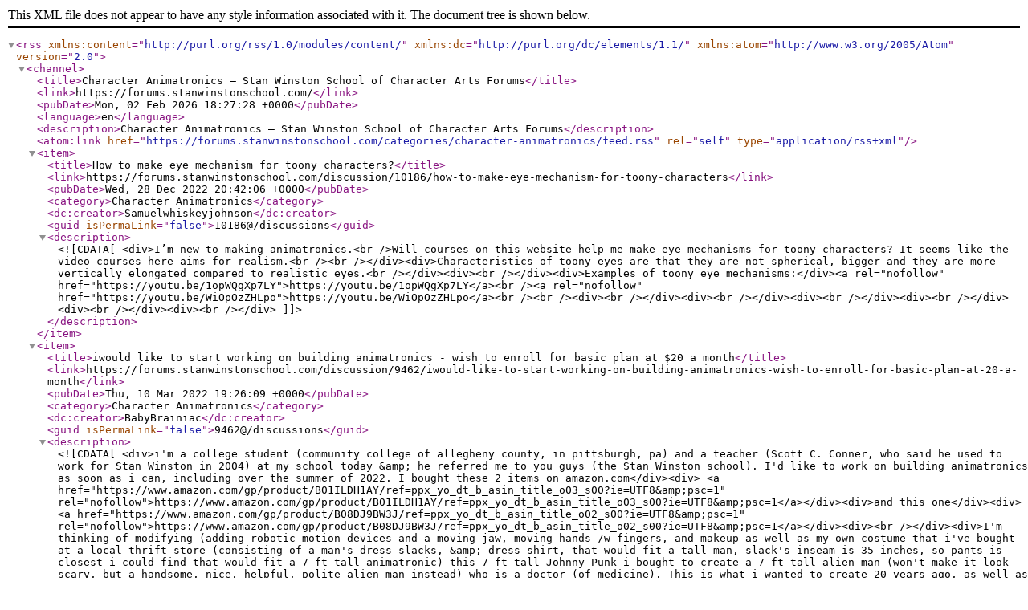

--- FILE ---
content_type: text/xml; charset=utf-8
request_url: https://forums.stanwinstonschool.com/categories/character-animatronics/feed.rss
body_size: 5978
content:
<?xml version="1.0" encoding="utf-8"?>
<rss version="2.0"
    xmlns:content="http://purl.org/rss/1.0/modules/content/"
    xmlns:dc="http://purl.org/dc/elements/1.1/"
    xmlns:atom="http://www.w3.org/2005/Atom">
    <channel>
        <title>Character Animatronics — Stan Winston School of Character Arts Forums</title>
        <link>https://forums.stanwinstonschool.com/</link>
        <pubDate>Mon, 02 Feb 2026 18:27:28 +0000</pubDate>
        <language>en</language>
            <description>Character Animatronics — Stan Winston School of Character Arts Forums</description>
    <atom:link href="https://forums.stanwinstonschool.com/categories/character-animatronics/feed.rss" rel="self" type="application/rss+xml"/>
    <item>
        <title>How to make eye mechanism for toony characters?</title>
        <link>https://forums.stanwinstonschool.com/discussion/10186/how-to-make-eye-mechanism-for-toony-characters</link>
        <pubDate>Wed, 28 Dec 2022 20:42:06 +0000</pubDate>
        <category>Character Animatronics</category>
        <dc:creator>Samuelwhiskeyjohnson</dc:creator>
        <guid isPermaLink="false">10186@/discussions</guid>
        <description><![CDATA[<div>I’m new to making animatronics.<br />Will courses on this website help me make eye mechanisms for toony characters? It seems like the video courses here aims for realism.<br /><br /></div><div>Characteristics of toony eyes are that they are not spherical, bigger and they are more vertically elongated compared to realistic eyes.<br /></div><div><br /></div><div>Examples of toony eye mechanisms:</div><a rel="nofollow" href="https://youtu.be/1opWQgXp7LY">https://youtu.be/1opWQgXp7LY</a><br /><a rel="nofollow" href="https://youtu.be/WiOpOzZHLpo">https://youtu.be/WiOpOzZHLpo</a><br /><br /><div><br /></div><div><br /></div><div><br /></div><div><br /></div><div><br /></div><div><br /></div>]]>
        </description>
    </item>
    <item>
        <title>iwould like to start working on building animatronics - wish to enroll for basic plan at $20 a month</title>
        <link>https://forums.stanwinstonschool.com/discussion/9462/iwould-like-to-start-working-on-building-animatronics-wish-to-enroll-for-basic-plan-at-20-a-month</link>
        <pubDate>Thu, 10 Mar 2022 19:26:09 +0000</pubDate>
        <category>Character Animatronics</category>
        <dc:creator>BabyBrainiac</dc:creator>
        <guid isPermaLink="false">9462@/discussions</guid>
        <description><![CDATA[<div>i'm a college student (community college of allegheny county, in pittsburgh, pa) and a teacher (Scott C. Conner, who said he used to work for Stan Winston in 2004) at my school today &amp; he referred me to you guys (the Stan Winston school). I'd like to work on building animatronics as soon as i can, including over the summer of 2022. I bought these 2 items on amazon.com</div><div> <a href="https://www.amazon.com/gp/product/B01ILDH1AY/ref=ppx_yo_dt_b_asin_title_o03_s00?ie=UTF8&amp;psc=1" rel="nofollow">https://www.amazon.com/gp/product/B01ILDH1AY/ref=ppx_yo_dt_b_asin_title_o03_s00?ie=UTF8&amp;psc=1</a></div><div>and this one</div><div><a href="https://www.amazon.com/gp/product/B08DJ9BW3J/ref=ppx_yo_dt_b_asin_title_o02_s00?ie=UTF8&amp;psc=1" rel="nofollow">https://www.amazon.com/gp/product/B08DJ9BW3J/ref=ppx_yo_dt_b_asin_title_o02_s00?ie=UTF8&amp;psc=1</a></div><div><br /></div><div>I'm thinking of modifying (adding robotic motion devices and a moving jaw, moving hands /w fingers, and makeup as well as my own costume that i've bought at a local thrift store (consisting of a man's dress slacks, &amp; dress shirt, that would fit a tall man, slack's inseam is 35 inches, so pants is closest i could find that would fit a 7 ft tall animatronic) this 7 ft tall Johnny Punk i bought to create a 7 ft tall alien man (won't make it look scary, but a handsome, nice, helpful, polite alien man instead) who is a doctor (of medicine). This is what i wanted to create 20 years ago, as well as use other items sold on amazon such of these:</div><div><a href="https://www.amazon.com/gp/product/B09BP4GH4B/ref=ox_sc_act_title_1?smid=AAFVKW2XOUPRK&amp;psc=1" rel="nofollow">https://www.amazon.com/gp/product/B09BP4GH4B/ref=ox_sc_act_title_1?smid=AAFVKW2XOUPRK&amp;psc=1</a></div><div>and <br /></div><div><a href="https://www.amazon.com/gp/product/B095LLVRT9/ref=ox_sc_act_title_1?smid=AUFUI8ZFKRLBV&amp;th=1" rel="nofollow">https://www.amazon.com/gp/product/B095LLVRT9/ref=ox_sc_act_title_1?smid=AUFUI8ZFKRLBV&amp;th=1</a></div><div>and modify these, too, same as with the 7 ft tall Johnny Punk item, so i could hopefully, join my school's drama or film club and put on shows so i could maybe start earning a little more pocket money, as well as skits (possibly for part of my home business) in my local area where i live).<br /></div><div>I also have several animatronic baby dolls i bought from ebay, incl. a crawling animatronic baby i got on amazon in 2020. i'd like to learn how to modify them so i can possibly make them programmable and less scary looking (so they'd look cute, even if they're alien babies, as well as human babies) and look more real using stage special FX makeup to make them look less like a doll and more like a live person/baby, as well as move and maybe behave like real life babies, do, also, and these babies i'd use in either my skits or short films as well as this 7 ft tall Johnny Punk item, (as well as other animatronics i have in my amazon saved for later cart), since i have a hard time finding real people actors for some short movies i wanted to film (both last semester and this semester), so, i thought i'd create my own actors using animatronics that i'd build.</div><div>i did not know about animatronics until i talked to Scott Conner about it in 2020 at school. <br /></div><div>so far, i'd like to use this Johnny Punk item to start putting on skits so i could start earning extra money as soon as i can, using skills i'll learn at San Winston school, since i'm on a small income (ssi) and my mom has control of my ssi money as of now.  I want as many streams of revenue as i can get at this time, so i can start earning myself a better, bigger income, hence i'm actively attending community college of allegh county, both in spring, summer, &amp; fall of 2022 to build skills. <br /></div><div>these animatronic classes, i'll take in my spare time (4 classes a month, on demand). I do get paid every sunday. I can use this money to pay the $20 for my basic monthly courses at Stan Winston school online. <br /></div><div>right now i'm going for the free 7 day trial. <br /></div><div>only i cannot seem to find the animatronics classes here on this website,  so where do i begin in my goal to learn to build animatronics here at Stan Winston school (and do this by chat and online)? <br /></div><div>could you link me to the beginning of the animatronics courses?</div><div>thank you very much.<br /></div><br /><br /><br />]]>
        </description>
    </item>
    <item>
        <title>Attaching animatronic eyelids to a silicone skin</title>
        <link>https://forums.stanwinstonschool.com/discussion/4925/attaching-animatronic-eyelids-to-a-silicone-skin</link>
        <pubDate>Sun, 29 Jul 2018 18:30:27 +0000</pubDate>
        <category>Character Animatronics</category>
        <dc:creator>Will Clinker</dc:creator>
        <guid isPermaLink="false">4925@/discussions</guid>
        <description><![CDATA[I've had some issues with this in the past and am still looking for a reliable way of attaching a silicone skin to an animatronic eyelid mechanism.<br /><br />Could the silicone be glued directly onto the mech? Would using Power Mesh as a backing improve the adhesion? Or is there a way of mechanically attaching the two together? Any solutions are welcome!]]>
        </description>
    </item>
    <item>
        <title>Homework - David DeMattia</title>
        <link>https://forums.stanwinstonschool.com/discussion/2882/homework-david-demattia</link>
        <pubDate>Tue, 25 Oct 2016 22:15:28 +0000</pubDate>
        <category>Character Animatronics</category>
        <dc:creator>Chris Ellerby</dc:creator>
        <guid isPermaLink="false">2882@/discussions</guid>
        <description><![CDATA[Homework for live workshop student David DeMattia]]>
        </description>
    </item>
    <item>
        <title>Homework - Cyril Wichers</title>
        <link>https://forums.stanwinstonschool.com/discussion/2879/homework-cyril-wichers</link>
        <pubDate>Tue, 25 Oct 2016 22:13:53 +0000</pubDate>
        <category>Character Animatronics</category>
        <dc:creator>Chris Ellerby</dc:creator>
        <guid isPermaLink="false">2879@/discussions</guid>
        <description><![CDATA[Homework for live workshop student Cyril Wichers]]>
        </description>
    </item>
    <item>
        <title>Homework - Meiov</title>
        <link>https://forums.stanwinstonschool.com/discussion/2875/homework-meiov</link>
        <pubDate>Tue, 25 Oct 2016 22:11:58 +0000</pubDate>
        <category>Character Animatronics</category>
        <dc:creator>Chris Ellerby</dc:creator>
        <guid isPermaLink="false">2875@/discussions</guid>
        <description><![CDATA[Homework for live workshop student Maico Valcke]]>
        </description>
    </item>
    <item>
        <title>Homework - Melissa Crawford</title>
        <link>https://forums.stanwinstonschool.com/discussion/2881/homework-melissa-crawford</link>
        <pubDate>Tue, 25 Oct 2016 22:15:05 +0000</pubDate>
        <category>Character Animatronics</category>
        <dc:creator>Chris Ellerby</dc:creator>
        <guid isPermaLink="false">2881@/discussions</guid>
        <description><![CDATA[Homework for live workshop student Melissa Crawford]]>
        </description>
    </item>
    <item>
        <title>Homework - James Wright</title>
        <link>https://forums.stanwinstonschool.com/discussion/2883/homework-james-wright</link>
        <pubDate>Tue, 25 Oct 2016 22:15:48 +0000</pubDate>
        <category>Character Animatronics</category>
        <dc:creator>Chris Ellerby</dc:creator>
        <guid isPermaLink="false">2883@/discussions</guid>
        <description><![CDATA[Homework for live workshop student James Wright]]>
        </description>
    </item>
    <item>
        <title>Homework - Red Clark</title>
        <link>https://forums.stanwinstonschool.com/discussion/2876/homework-red-clark</link>
        <pubDate>Tue, 25 Oct 2016 22:12:31 +0000</pubDate>
        <category>Character Animatronics</category>
        <dc:creator>Chris Ellerby</dc:creator>
        <guid isPermaLink="false">2876@/discussions</guid>
        <description><![CDATA[Homework for live workshop student Red Clark]]>
        </description>
    </item>
    <item>
        <title>Parts Suppliers for Animatronics/sculpting/molding/skin</title>
        <link>https://forums.stanwinstonschool.com/discussion/2904/parts-suppliers-for-animatronics-sculpting-molding-skin</link>
        <pubDate>Tue, 08 Nov 2016 22:06:47 +0000</pubDate>
        <category>Character Animatronics</category>
        <dc:creator>David DeMattia</dc:creator>
        <guid isPermaLink="false">2904@/discussions</guid>
        <description><![CDATA[Hey all. I've seen in the chat box some of you are having a hard time finding parts. Here are some sites that might be helpful. Some of these sites have VERY helpful user groups. Some of these places ship internationally and currency conversions on their sites. I'm sure there are more, but I get my stuff at most of these.<br /><br /><a href="http://www.robotshop.com/en/" rel="nofollow">http://www.robotshop.com/en/</a><br /><br /><a href="https://hobbyking.com/en_us" rel="nofollow">https://hobbyking.com/en_us</a><br /><br /><a href="http://www.towerhobbies.com/" rel="nofollow">http://www.towerhobbies.com/</a><br /><br /><a href="https://www.servocity.com/" rel="nofollow">https://www.servocity.com/</a><br /><br /><a href="https://www.pololu.com/" rel="nofollow">https://www.pololu.com/</a><br /><br /><a href="http://www.jameco.com/" rel="nofollow">http://www.jameco.com/</a><br /><br /><a href="https://www.parallax.com/" rel="nofollow">https://www.parallax.com/</a><br /><br /><a href="http://www.trossenrobotics.com/" rel="nofollow">http://www.trossenrobotics.com/</a><br /><br /><a href="https://www.grainger.com/" rel="nofollow">https://www.grainger.com/</a><br /><br /><a href="https://www.mcmaster.com/" rel="nofollow">https://www.mcmaster.com/</a><br /><br /><a href="http://www.ksmetals.com/" rel="nofollow">http://www.ksmetals.com/</a><br /><br /><a href="http://dubro.com/" rel="nofollow">http://dubro.com/</a><br /><br /><a href="http://www.monstermakers.com/" rel="nofollow">http://www.monstermakers.com/</a> <br /><br /><a href="https://www.burmanfoam.com/" rel="nofollow">https://www.burmanfoam.com/</a><br /><br /><a href="https://www.smooth-on.com/" rel="nofollow">https://www.smooth-on.com/</a><br /><br /><a href="http://www.brookshiresoftware.com/index.htm" rel="nofollow">http://www.brookshiresoftware.com/index.htm</a> / <b><span>Visual Show Automation (VSA)<br /><br /><a href="http://www.audacityteam.org/" rel="nofollow">http://www.audacityteam.org/</a> </span></b>Audacity® is free, open source, cross-platform audio software for multi-track recording and editing.<b><span><br /></span></b><br /><br /><br />]]>
        </description>
    </item>
    <item>
        <title>Eye Mech Photos</title>
        <link>https://forums.stanwinstonschool.com/discussion/2892/eye-mech-photos</link>
        <pubDate>Wed, 02 Nov 2016 01:11:44 +0000</pubDate>
        <category>Character Animatronics</category>
        <dc:creator>Chris Ellerby</dc:creator>
        <guid isPermaLink="false">2892@/discussions</guid>
        <description><![CDATA[Here are the close-up photos of the eye mechanism from today's live webcourse.  <br /><br /><img src="https://us.v-cdn.net/5020761/uploads/editor/xr/a11oa2rgbci9.jpg" alt="" title="Image: https://us.v-cdn.net/5020761/uploads/editor/xr/a11oa2rgbci9.jpg" srcset="https://us.v-cdn.net/cdn-cgi/image/quality=80, format=auto, fit=scale-down, height=300, width=300/5020761/uploads/editor/xr/a11oa2rgbci9.jpg 300w, https://us.v-cdn.net/cdn-cgi/image/quality=80, format=auto, fit=scale-down, height=600, width=600/5020761/uploads/editor/xr/a11oa2rgbci9.jpg 600w, https://us.v-cdn.net/cdn-cgi/image/quality=80, format=auto, fit=scale-down, height=800, width=800/5020761/uploads/editor/xr/a11oa2rgbci9.jpg 800w, https://us.v-cdn.net/cdn-cgi/image/quality=80, format=auto, fit=scale-down, height=1200, width=1200/5020761/uploads/editor/xr/a11oa2rgbci9.jpg 1200w, https://us.v-cdn.net/cdn-cgi/image/quality=80, format=auto, fit=scale-down, height=1600, width=1600/5020761/uploads/editor/xr/a11oa2rgbci9.jpg 1600w, https://us.v-cdn.net/cdn-cgi/image/quality=80, format=auto, fit=scale-down, height=2000, width=2000/5020761/uploads/editor/xr/a11oa2rgbci9.jpg 2000w, https://us.v-cdn.net/5020761/uploads/editor/xr/a11oa2rgbci9.jpg" sizes="100vw" /><br /><br /><img src="https://us.v-cdn.net/5020761/uploads/editor/q6/gete5bgl5ieb.jpg" alt="" title="Image: https://us.v-cdn.net/5020761/uploads/editor/q6/gete5bgl5ieb.jpg" srcset="https://us.v-cdn.net/cdn-cgi/image/quality=80, format=auto, fit=scale-down, height=300, width=300/5020761/uploads/editor/q6/gete5bgl5ieb.jpg 300w, https://us.v-cdn.net/cdn-cgi/image/quality=80, format=auto, fit=scale-down, height=600, width=600/5020761/uploads/editor/q6/gete5bgl5ieb.jpg 600w, https://us.v-cdn.net/cdn-cgi/image/quality=80, format=auto, fit=scale-down, height=800, width=800/5020761/uploads/editor/q6/gete5bgl5ieb.jpg 800w, https://us.v-cdn.net/cdn-cgi/image/quality=80, format=auto, fit=scale-down, height=1200, width=1200/5020761/uploads/editor/q6/gete5bgl5ieb.jpg 1200w, https://us.v-cdn.net/cdn-cgi/image/quality=80, format=auto, fit=scale-down, height=1600, width=1600/5020761/uploads/editor/q6/gete5bgl5ieb.jpg 1600w, https://us.v-cdn.net/cdn-cgi/image/quality=80, format=auto, fit=scale-down, height=2000, width=2000/5020761/uploads/editor/q6/gete5bgl5ieb.jpg 2000w, https://us.v-cdn.net/5020761/uploads/editor/q6/gete5bgl5ieb.jpg" sizes="100vw" /><br /><br /><img src="https://us.v-cdn.net/5020761/uploads/editor/dc/ghd1kvgks8b7.jpg" alt="" title="Image: https://us.v-cdn.net/5020761/uploads/editor/dc/ghd1kvgks8b7.jpg" srcset="https://us.v-cdn.net/cdn-cgi/image/quality=80, format=auto, fit=scale-down, height=300, width=300/5020761/uploads/editor/dc/ghd1kvgks8b7.jpg 300w, https://us.v-cdn.net/cdn-cgi/image/quality=80, format=auto, fit=scale-down, height=600, width=600/5020761/uploads/editor/dc/ghd1kvgks8b7.jpg 600w, https://us.v-cdn.net/cdn-cgi/image/quality=80, format=auto, fit=scale-down, height=800, width=800/5020761/uploads/editor/dc/ghd1kvgks8b7.jpg 800w, https://us.v-cdn.net/cdn-cgi/image/quality=80, format=auto, fit=scale-down, height=1200, width=1200/5020761/uploads/editor/dc/ghd1kvgks8b7.jpg 1200w, https://us.v-cdn.net/cdn-cgi/image/quality=80, format=auto, fit=scale-down, height=1600, width=1600/5020761/uploads/editor/dc/ghd1kvgks8b7.jpg 1600w, https://us.v-cdn.net/cdn-cgi/image/quality=80, format=auto, fit=scale-down, height=2000, width=2000/5020761/uploads/editor/dc/ghd1kvgks8b7.jpg 2000w, https://us.v-cdn.net/5020761/uploads/editor/dc/ghd1kvgks8b7.jpg" sizes="100vw" /><br /><br /><img src="https://us.v-cdn.net/5020761/uploads/editor/fv/ymb7ulwtqdih.jpg" alt="" title="Image: https://us.v-cdn.net/5020761/uploads/editor/fv/ymb7ulwtqdih.jpg" srcset="https://us.v-cdn.net/cdn-cgi/image/quality=80, format=auto, fit=scale-down, height=300, width=300/5020761/uploads/editor/fv/ymb7ulwtqdih.jpg 300w, https://us.v-cdn.net/cdn-cgi/image/quality=80, format=auto, fit=scale-down, height=600, width=600/5020761/uploads/editor/fv/ymb7ulwtqdih.jpg 600w, https://us.v-cdn.net/cdn-cgi/image/quality=80, format=auto, fit=scale-down, height=800, width=800/5020761/uploads/editor/fv/ymb7ulwtqdih.jpg 800w, https://us.v-cdn.net/cdn-cgi/image/quality=80, format=auto, fit=scale-down, height=1200, width=1200/5020761/uploads/editor/fv/ymb7ulwtqdih.jpg 1200w, https://us.v-cdn.net/cdn-cgi/image/quality=80, format=auto, fit=scale-down, height=1600, width=1600/5020761/uploads/editor/fv/ymb7ulwtqdih.jpg 1600w, https://us.v-cdn.net/cdn-cgi/image/quality=80, format=auto, fit=scale-down, height=2000, width=2000/5020761/uploads/editor/fv/ymb7ulwtqdih.jpg 2000w, https://us.v-cdn.net/5020761/uploads/editor/fv/ymb7ulwtqdih.jpg" sizes="100vw" /><br /><br /><img src="https://us.v-cdn.net/5020761/uploads/editor/zu/w2j9t3w712ev.jpg" alt="" title="Image: https://us.v-cdn.net/5020761/uploads/editor/zu/w2j9t3w712ev.jpg" srcset="https://us.v-cdn.net/cdn-cgi/image/quality=80, format=auto, fit=scale-down, height=300, width=300/5020761/uploads/editor/zu/w2j9t3w712ev.jpg 300w, https://us.v-cdn.net/cdn-cgi/image/quality=80, format=auto, fit=scale-down, height=600, width=600/5020761/uploads/editor/zu/w2j9t3w712ev.jpg 600w, https://us.v-cdn.net/cdn-cgi/image/quality=80, format=auto, fit=scale-down, height=800, width=800/5020761/uploads/editor/zu/w2j9t3w712ev.jpg 800w, https://us.v-cdn.net/cdn-cgi/image/quality=80, format=auto, fit=scale-down, height=1200, width=1200/5020761/uploads/editor/zu/w2j9t3w712ev.jpg 1200w, https://us.v-cdn.net/cdn-cgi/image/quality=80, format=auto, fit=scale-down, height=1600, width=1600/5020761/uploads/editor/zu/w2j9t3w712ev.jpg 1600w, https://us.v-cdn.net/cdn-cgi/image/quality=80, format=auto, fit=scale-down, height=2000, width=2000/5020761/uploads/editor/zu/w2j9t3w712ev.jpg 2000w, https://us.v-cdn.net/5020761/uploads/editor/zu/w2j9t3w712ev.jpg" sizes="100vw" /><br /><br /><img src="https://us.v-cdn.net/5020761/uploads/editor/0y/tc5v5vuwflva.jpg" alt="" title="Image: https://us.v-cdn.net/5020761/uploads/editor/0y/tc5v5vuwflva.jpg" srcset="https://us.v-cdn.net/cdn-cgi/image/quality=80, format=auto, fit=scale-down, height=300, width=300/5020761/uploads/editor/0y/tc5v5vuwflva.jpg 300w, https://us.v-cdn.net/cdn-cgi/image/quality=80, format=auto, fit=scale-down, height=600, width=600/5020761/uploads/editor/0y/tc5v5vuwflva.jpg 600w, https://us.v-cdn.net/cdn-cgi/image/quality=80, format=auto, fit=scale-down, height=800, width=800/5020761/uploads/editor/0y/tc5v5vuwflva.jpg 800w, https://us.v-cdn.net/cdn-cgi/image/quality=80, format=auto, fit=scale-down, height=1200, width=1200/5020761/uploads/editor/0y/tc5v5vuwflva.jpg 1200w, https://us.v-cdn.net/cdn-cgi/image/quality=80, format=auto, fit=scale-down, height=1600, width=1600/5020761/uploads/editor/0y/tc5v5vuwflva.jpg 1600w, https://us.v-cdn.net/cdn-cgi/image/quality=80, format=auto, fit=scale-down, height=2000, width=2000/5020761/uploads/editor/0y/tc5v5vuwflva.jpg 2000w, https://us.v-cdn.net/5020761/uploads/editor/0y/tc5v5vuwflva.jpg" sizes="100vw" /><br /><br /><img src="https://us.v-cdn.net/5020761/uploads/editor/sr/iq1zbjhr1pag.jpg" alt="" title="Image: https://us.v-cdn.net/5020761/uploads/editor/sr/iq1zbjhr1pag.jpg" srcset="https://us.v-cdn.net/cdn-cgi/image/quality=80, format=auto, fit=scale-down, height=300, width=300/5020761/uploads/editor/sr/iq1zbjhr1pag.jpg 300w, https://us.v-cdn.net/cdn-cgi/image/quality=80, format=auto, fit=scale-down, height=600, width=600/5020761/uploads/editor/sr/iq1zbjhr1pag.jpg 600w, https://us.v-cdn.net/cdn-cgi/image/quality=80, format=auto, fit=scale-down, height=800, width=800/5020761/uploads/editor/sr/iq1zbjhr1pag.jpg 800w, https://us.v-cdn.net/cdn-cgi/image/quality=80, format=auto, fit=scale-down, height=1200, width=1200/5020761/uploads/editor/sr/iq1zbjhr1pag.jpg 1200w, https://us.v-cdn.net/cdn-cgi/image/quality=80, format=auto, fit=scale-down, height=1600, width=1600/5020761/uploads/editor/sr/iq1zbjhr1pag.jpg 1600w, https://us.v-cdn.net/cdn-cgi/image/quality=80, format=auto, fit=scale-down, height=2000, width=2000/5020761/uploads/editor/sr/iq1zbjhr1pag.jpg 2000w, https://us.v-cdn.net/5020761/uploads/editor/sr/iq1zbjhr1pag.jpg" sizes="100vw" /><br /><br /><img src="https://us.v-cdn.net/5020761/uploads/editor/sc/xto43t2n00c7.jpg" alt="" title="Image: https://us.v-cdn.net/5020761/uploads/editor/sc/xto43t2n00c7.jpg" srcset="https://us.v-cdn.net/cdn-cgi/image/quality=80, format=auto, fit=scale-down, height=300, width=300/5020761/uploads/editor/sc/xto43t2n00c7.jpg 300w, https://us.v-cdn.net/cdn-cgi/image/quality=80, format=auto, fit=scale-down, height=600, width=600/5020761/uploads/editor/sc/xto43t2n00c7.jpg 600w, https://us.v-cdn.net/cdn-cgi/image/quality=80, format=auto, fit=scale-down, height=800, width=800/5020761/uploads/editor/sc/xto43t2n00c7.jpg 800w, https://us.v-cdn.net/cdn-cgi/image/quality=80, format=auto, fit=scale-down, height=1200, width=1200/5020761/uploads/editor/sc/xto43t2n00c7.jpg 1200w, https://us.v-cdn.net/cdn-cgi/image/quality=80, format=auto, fit=scale-down, height=1600, width=1600/5020761/uploads/editor/sc/xto43t2n00c7.jpg 1600w, https://us.v-cdn.net/cdn-cgi/image/quality=80, format=auto, fit=scale-down, height=2000, width=2000/5020761/uploads/editor/sc/xto43t2n00c7.jpg 2000w, https://us.v-cdn.net/5020761/uploads/editor/sc/xto43t2n00c7.jpg" sizes="100vw" /><br /><br /><img src="https://us.v-cdn.net/5020761/uploads/editor/p8/3ua68sifcfeb.jpg" alt="" srcset="https://us.v-cdn.net/cdn-cgi/image/quality=80, format=auto, fit=scale-down, height=300, width=300/5020761/uploads/editor/p8/3ua68sifcfeb.jpg 300w, https://us.v-cdn.net/cdn-cgi/image/quality=80, format=auto, fit=scale-down, height=600, width=600/5020761/uploads/editor/p8/3ua68sifcfeb.jpg 600w, https://us.v-cdn.net/cdn-cgi/image/quality=80, format=auto, fit=scale-down, height=800, width=800/5020761/uploads/editor/p8/3ua68sifcfeb.jpg 800w, https://us.v-cdn.net/cdn-cgi/image/quality=80, format=auto, fit=scale-down, height=1200, width=1200/5020761/uploads/editor/p8/3ua68sifcfeb.jpg 1200w, https://us.v-cdn.net/cdn-cgi/image/quality=80, format=auto, fit=scale-down, height=1600, width=1600/5020761/uploads/editor/p8/3ua68sifcfeb.jpg 1600w, https://us.v-cdn.net/cdn-cgi/image/quality=80, format=auto, fit=scale-down, height=2000, width=2000/5020761/uploads/editor/p8/3ua68sifcfeb.jpg 2000w, https://us.v-cdn.net/5020761/uploads/editor/p8/3ua68sifcfeb.jpg" sizes="100vw" /><br /><br /><img src="https://us.v-cdn.net/5020761/uploads/editor/gl/2x9afzekf0v5.jpg" alt="" title="Image: https://us.v-cdn.net/5020761/uploads/editor/gl/2x9afzekf0v5.jpg" srcset="https://us.v-cdn.net/cdn-cgi/image/quality=80, format=auto, fit=scale-down, height=300, width=300/5020761/uploads/editor/gl/2x9afzekf0v5.jpg 300w, https://us.v-cdn.net/cdn-cgi/image/quality=80, format=auto, fit=scale-down, height=600, width=600/5020761/uploads/editor/gl/2x9afzekf0v5.jpg 600w, https://us.v-cdn.net/cdn-cgi/image/quality=80, format=auto, fit=scale-down, height=800, width=800/5020761/uploads/editor/gl/2x9afzekf0v5.jpg 800w, https://us.v-cdn.net/cdn-cgi/image/quality=80, format=auto, fit=scale-down, height=1200, width=1200/5020761/uploads/editor/gl/2x9afzekf0v5.jpg 1200w, https://us.v-cdn.net/cdn-cgi/image/quality=80, format=auto, fit=scale-down, height=1600, width=1600/5020761/uploads/editor/gl/2x9afzekf0v5.jpg 1600w, https://us.v-cdn.net/cdn-cgi/image/quality=80, format=auto, fit=scale-down, height=2000, width=2000/5020761/uploads/editor/gl/2x9afzekf0v5.jpg 2000w, https://us.v-cdn.net/5020761/uploads/editor/gl/2x9afzekf0v5.jpg" sizes="100vw" /><br /><br />/Chris<br /><br />]]>
        </description>
    </item>
    <item>
        <title>Homework - Brian Tallon</title>
        <link>https://forums.stanwinstonschool.com/discussion/2880/homework-brian-tallon</link>
        <pubDate>Tue, 25 Oct 2016 22:14:22 +0000</pubDate>
        <category>Character Animatronics</category>
        <dc:creator>Chris Ellerby</dc:creator>
        <guid isPermaLink="false">2880@/discussions</guid>
        <description><![CDATA[Homework for live workshop student Brian Tallon]]>
        </description>
    </item>
    <item>
        <title>Servo Plate Photos</title>
        <link>https://forums.stanwinstonschool.com/discussion/2911/servo-plate-photos</link>
        <pubDate>Sat, 12 Nov 2016 01:41:44 +0000</pubDate>
        <category>Character Animatronics</category>
        <dc:creator>Chris Ellerby</dc:creator>
        <guid isPermaLink="false">2911@/discussions</guid>
        <description><![CDATA[Here are some photos from Craig of the servo plate assembly.<br /><br /><img src="https://us.v-cdn.net/5020761/uploads/editor/7o/q38mvb5pdbwc.jpg" alt="" title="Image: https://us.v-cdn.net/5020761/uploads/editor/7o/q38mvb5pdbwc.jpg" srcset="https://us.v-cdn.net/cdn-cgi/image/quality=80, format=auto, fit=scale-down, height=300, width=300/5020761/uploads/editor/7o/q38mvb5pdbwc.jpg 300w, https://us.v-cdn.net/cdn-cgi/image/quality=80, format=auto, fit=scale-down, height=600, width=600/5020761/uploads/editor/7o/q38mvb5pdbwc.jpg 600w, https://us.v-cdn.net/cdn-cgi/image/quality=80, format=auto, fit=scale-down, height=800, width=800/5020761/uploads/editor/7o/q38mvb5pdbwc.jpg 800w, https://us.v-cdn.net/cdn-cgi/image/quality=80, format=auto, fit=scale-down, height=1200, width=1200/5020761/uploads/editor/7o/q38mvb5pdbwc.jpg 1200w, https://us.v-cdn.net/cdn-cgi/image/quality=80, format=auto, fit=scale-down, height=1600, width=1600/5020761/uploads/editor/7o/q38mvb5pdbwc.jpg 1600w, https://us.v-cdn.net/cdn-cgi/image/quality=80, format=auto, fit=scale-down, height=2000, width=2000/5020761/uploads/editor/7o/q38mvb5pdbwc.jpg 2000w, https://us.v-cdn.net/5020761/uploads/editor/7o/q38mvb5pdbwc.jpg" sizes="100vw" /><br /><br /><img src="https://us.v-cdn.net/5020761/uploads/editor/g7/tfj5usvmwl75.jpg" alt="" title="Image: https://us.v-cdn.net/5020761/uploads/editor/g7/tfj5usvmwl75.jpg" srcset="https://us.v-cdn.net/cdn-cgi/image/quality=80, format=auto, fit=scale-down, height=300, width=300/5020761/uploads/editor/g7/tfj5usvmwl75.jpg 300w, https://us.v-cdn.net/cdn-cgi/image/quality=80, format=auto, fit=scale-down, height=600, width=600/5020761/uploads/editor/g7/tfj5usvmwl75.jpg 600w, https://us.v-cdn.net/cdn-cgi/image/quality=80, format=auto, fit=scale-down, height=800, width=800/5020761/uploads/editor/g7/tfj5usvmwl75.jpg 800w, https://us.v-cdn.net/cdn-cgi/image/quality=80, format=auto, fit=scale-down, height=1200, width=1200/5020761/uploads/editor/g7/tfj5usvmwl75.jpg 1200w, https://us.v-cdn.net/cdn-cgi/image/quality=80, format=auto, fit=scale-down, height=1600, width=1600/5020761/uploads/editor/g7/tfj5usvmwl75.jpg 1600w, https://us.v-cdn.net/cdn-cgi/image/quality=80, format=auto, fit=scale-down, height=2000, width=2000/5020761/uploads/editor/g7/tfj5usvmwl75.jpg 2000w, https://us.v-cdn.net/5020761/uploads/editor/g7/tfj5usvmwl75.jpg" sizes="100vw" /><br /><br /><img src="https://us.v-cdn.net/5020761/uploads/editor/i8/zu6bdcouysm6.jpg" alt="" title="Image: https://us.v-cdn.net/5020761/uploads/editor/i8/zu6bdcouysm6.jpg" srcset="https://us.v-cdn.net/cdn-cgi/image/quality=80, format=auto, fit=scale-down, height=300, width=300/5020761/uploads/editor/i8/zu6bdcouysm6.jpg 300w, https://us.v-cdn.net/cdn-cgi/image/quality=80, format=auto, fit=scale-down, height=600, width=600/5020761/uploads/editor/i8/zu6bdcouysm6.jpg 600w, https://us.v-cdn.net/cdn-cgi/image/quality=80, format=auto, fit=scale-down, height=800, width=800/5020761/uploads/editor/i8/zu6bdcouysm6.jpg 800w, https://us.v-cdn.net/cdn-cgi/image/quality=80, format=auto, fit=scale-down, height=1200, width=1200/5020761/uploads/editor/i8/zu6bdcouysm6.jpg 1200w, https://us.v-cdn.net/cdn-cgi/image/quality=80, format=auto, fit=scale-down, height=1600, width=1600/5020761/uploads/editor/i8/zu6bdcouysm6.jpg 1600w, https://us.v-cdn.net/cdn-cgi/image/quality=80, format=auto, fit=scale-down, height=2000, width=2000/5020761/uploads/editor/i8/zu6bdcouysm6.jpg 2000w, https://us.v-cdn.net/5020761/uploads/editor/i8/zu6bdcouysm6.jpg" sizes="100vw" /><br /><br /><img src="https://us.v-cdn.net/5020761/uploads/editor/ww/m768hb1a5h60.jpg" alt="" title="Image: https://us.v-cdn.net/5020761/uploads/editor/ww/m768hb1a5h60.jpg" srcset="https://us.v-cdn.net/cdn-cgi/image/quality=80, format=auto, fit=scale-down, height=300, width=300/5020761/uploads/editor/ww/m768hb1a5h60.jpg 300w, https://us.v-cdn.net/cdn-cgi/image/quality=80, format=auto, fit=scale-down, height=600, width=600/5020761/uploads/editor/ww/m768hb1a5h60.jpg 600w, https://us.v-cdn.net/cdn-cgi/image/quality=80, format=auto, fit=scale-down, height=800, width=800/5020761/uploads/editor/ww/m768hb1a5h60.jpg 800w, https://us.v-cdn.net/cdn-cgi/image/quality=80, format=auto, fit=scale-down, height=1200, width=1200/5020761/uploads/editor/ww/m768hb1a5h60.jpg 1200w, https://us.v-cdn.net/cdn-cgi/image/quality=80, format=auto, fit=scale-down, height=1600, width=1600/5020761/uploads/editor/ww/m768hb1a5h60.jpg 1600w, https://us.v-cdn.net/cdn-cgi/image/quality=80, format=auto, fit=scale-down, height=2000, width=2000/5020761/uploads/editor/ww/m768hb1a5h60.jpg 2000w, https://us.v-cdn.net/5020761/uploads/editor/ww/m768hb1a5h60.jpg" sizes="100vw" /><br /><br />/Chris<br />]]>
        </description>
    </item>
    <item>
        <title>Projects using VSA Software</title>
        <link>https://forums.stanwinstonschool.com/discussion/2910/projects-using-vsa-software</link>
        <pubDate>Fri, 11 Nov 2016 21:42:14 +0000</pubDate>
        <category>Character Animatronics</category>
        <dc:creator>David DeMattia</dc:creator>
        <guid isPermaLink="false">2910@/discussions</guid>
        <description><![CDATA[Hello all,<br /><br />Since we will be talking about the VSA software in the next class, I thought I'd share a few projects I've done as an example of what could be done with it.<br /><br /><a href="http://sleepingdragonstudios.com/robobird-and-the-peeps/" rel="nofollow">http://sleepingdragonstudios.com/robobird-and-the-peeps/</a><br /><br /><a href="http://sleepingdragonstudios.com/bugs-for-lunch-osceola-public-library/" rel="nofollow">http://sleepingdragonstudios.com/bugs-for-lunch-osceola-public-library/</a><br /><br />David]]>
        </description>
    </item>
    <item>
        <title>W.M.Berg PDF (inch) Catalog.</title>
        <link>https://forums.stanwinstonschool.com/discussion/2903/w-m-berg-pdf-inch-catalog</link>
        <pubDate>Tue, 08 Nov 2016 21:32:11 +0000</pubDate>
        <category>Character Animatronics</category>
        <dc:creator>David DeMattia</dc:creator>
        <guid isPermaLink="false">2903@/discussions</guid>
        <description><![CDATA[Hey everybody, here is the a catalog from the parts company Craig mentioned. W.M.Berg.<br /><br />]]>
        </description>
    </item>
    <item>
        <title>Homework - Cindy Swartfager</title>
        <link>https://forums.stanwinstonschool.com/discussion/2878/homework-cindy-swartfager</link>
        <pubDate>Tue, 25 Oct 2016 22:13:30 +0000</pubDate>
        <category>Character Animatronics</category>
        <dc:creator>Chris Ellerby</dc:creator>
        <guid isPermaLink="false">2878@/discussions</guid>
        <description><![CDATA[Homework for live workshop student Cindy Swartfager]]>
        </description>
    </item>
    <item>
        <title>Homework - Ashton Alba</title>
        <link>https://forums.stanwinstonschool.com/discussion/2877/homework-ashton-alba</link>
        <pubDate>Tue, 25 Oct 2016 22:12:56 +0000</pubDate>
        <category>Character Animatronics</category>
        <dc:creator>Chris Ellerby</dc:creator>
        <guid isPermaLink="false">2877@/discussions</guid>
        <description><![CDATA[Homework for live workshop student Ashton Alba]]>
        </description>
    </item>
    <item>
        <title>Updated PDF of parts list/home work assignments</title>
        <link>https://forums.stanwinstonschool.com/discussion/2870/updated-pdf-of-parts-list-home-work-assignments</link>
        <pubDate>Sun, 23 Oct 2016 20:41:48 +0000</pubDate>
        <category>Character Animatronics</category>
        <dc:creator>David DeMattia</dc:creator>
        <guid isPermaLink="false">2870@/discussions</guid>
        <description><![CDATA[Hi Everybody. Here is an updated PDF of the stuff.  I like to print things out and it didn't look very good printing from the website. Figured I'd share! See you all Tuesday. David.]]>
        </description>
    </item>
    <item>
        <title>PDF of Parts List</title>
        <link>https://forums.stanwinstonschool.com/discussion/2857/pdf-of-parts-list</link>
        <pubDate>Fri, 07 Oct 2016 15:45:34 +0000</pubDate>
        <category>Character Animatronics</category>
        <dc:creator>David DeMattia</dc:creator>
        <guid isPermaLink="false">2857@/discussions</guid>
        <description><![CDATA[Hi everybody,<br /><br />I started ordering supplies for the class and created this printable parts list. I find it helpful to check off parts as I order them as well as when they are received. Enjoy!<br /><br />David]]>
        </description>
    </item>
   </channel>
</rss>
